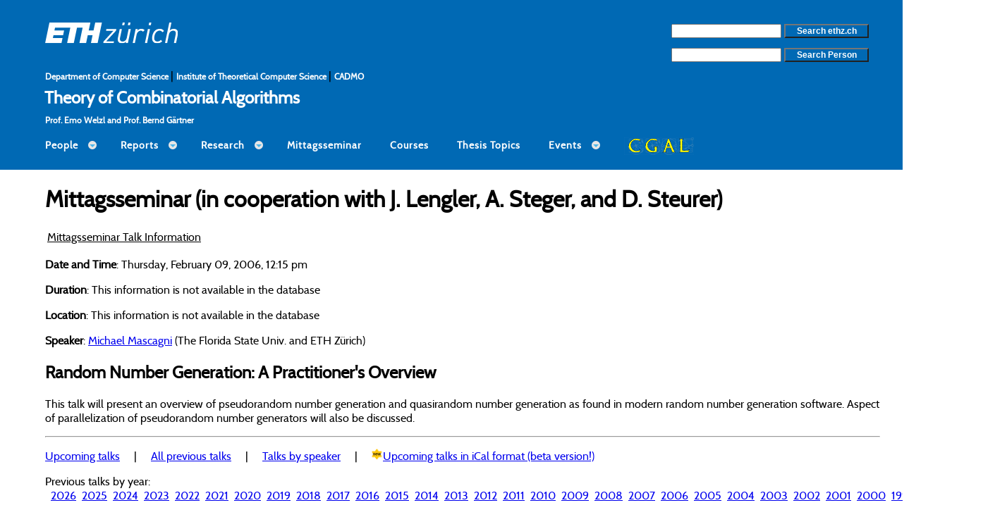

--- FILE ---
content_type: text/html; charset=UTF-8
request_url: https://ti.inf.ethz.ch/ew/mise/mittagssem.html?action=show&what=abstract&id=36858b9ceafa9c0f7dacb6ca5e8b867cd7a70a50
body_size: 13218
content:





<!DOCTYPE html>
<html lang="en">
 <head>
   <meta charset="UTF-8">
   <!-- Google Fonts, Roboto is also similar to DIN FF -->
   <link rel="stylesheet" type="text/css" href="http://fonts.googleapis.com/css?family=Tangerine"> <!-- conf:3 -->
   <link href='https://fonts.googleapis.com/css?family=Roboto&subset=latin,latin-ext' rel='stylesheet' type='text/css'>
   <!-- X-UA_compatible allows for different engines in IE, IE-EDge is the most recent -->
   <meta http-equiv="X-UA-Compatible" content="IE=edge">
   <!-- metas for the menu -->
   <meta name="viewport" content="width=device-width, initial-scale=1">
   <link rel="stylesheet" href="/ew/design/header/cssmenu/styles.css">
   <script src="https://code.jquery.com/jquery-latest.min.js"></script>
   <script src="/ew/design/header/cssmenu/script.js"></script>
   <!-- our metas -->
   <title>
	   Mittagsseminar  (Theory of Combinatorial Algorithms, ETH Zürich)   </title>
   <link rel="stylesheet" type="text/css" href="/ew/design/css/tistyle.css">
   <link rel="stylesheet" type="text/css" href="/ew/design/css/welzl_style.css">
   <!-- our scripts --> 
   <script>

     function UrlExists(url)
     {
     var http = new XMLHttpRequest();
     http.open('HEAD', url, false);
     http.send();
     return http.status!=404;
     }

     var photoNum = 1;

     function showPicture() 
     {
     /* console.log(photoNum.toString()); */
     if (UrlExists("image/image-" + photoNum.toString()))
     {
     $("#dimage").css({
     background: "url('" + "image/image-" + photoNum.toString() + "')", 
     backgroundRepeat: "no-repeat"
     });
     photoNum = photoNum + 1;
     if (photoNum > 5) {
     photoNum = 1;
     }
     } else {
     photoNum = photoNum + 1;
     while(!UrlExists("image/image-" + photoNum.toString()))
     {
     photoNum = photoNum + 1;
     if (photoNum > 5) {
     photoNum = 1;
     break;
     }
     }
     }
     }

   </script>
   <!-- The construct excludes image animation for all IE versions below 9 -->
   <!--[if IE ]>
       <style>#dimage {display: none;}</style>
    <![endif]--> 
</head>

<body>

<div id="eth-header" class="eth-font eth-color eth-left" style="margin-top: 0px;
								padding-top: 32px; 
								margin-bottom: 0px; 
								padding-bottom: 0px;">
  <a href="https://www.ethz.ch/en.html">
    <img src="/ew/design/header/logo/eth_logo_kurz_neg.svg"
								alt="ETH Zürich"
								id="logo">
  </a>

  <!-- Google search over the domain ethz.ch -->
  <div style="float: right; padding-right: 16px;" class="desktop-only">
    <form action="http://www.google.com/search" method="get">
      <input type="hidden" name="sitesearch" value="ethz.ch">
      <input type="text" name="q" size="20" style="text-decoration: none;
					 font-size: 0.750em;
					 font-weight: bold ">
      <input type="submit" value="Search ethz.ch" class="eth-color" style="color:white;
									   text-decoration: none;
									   font-size: 0.750em;
									   font-weight: bold;
									   width: 10em; ">		
    </form>
  </div>

  <!-- ETH person search -->
  <div style="float: right; clear: both; padding-right: 16px;" class="desktop-only">
    <form METHOD="GET" ACTION="https://www.ethz.ch/en/utils/search.ethz_search.html">
      <input TYPE="hidden" NAME="pagetype" VALUE="people">
      <input TYPE="hidden" NAME="language" VALUE="en">
      <input TYPE="TEXT"   NAME="search" size="20" VALUE=""  style="text-decoration: none;
								    font-size: 0.750em;
								    font-weight: bold ">
      <input TYPE="submit" VALUE="Search Person" class="eth-color" style="color:white;
									  text-decoration: none;
									  font-size: 0.750em;
									  font-weight: bold;
									  width: 10em; ">
    </form>
  </div>

  <p style="margin-top: 0px; 
	    padding-top: 31px; 
	    margin-bottom: 0px; 
	    padding-bottom: 0px;">
    <a href="https://inf.ethz.ch" style="
					     color:white;
					     text-decoration: none;
					     font-size: 0.750em;
					     font-weight: bold ">
					     Department of Computer <!-- conf:5 -->
					     Science
    </a> |
    <a href="http://www.ti.ethz.ch" style="
					     color:white;
					     text-decoration: none;
					     font-size: 0.750em;
					     font-weight: bold ">
					     Institute of Theoretical Computer Science
    </a> |
    <a href="https://cadmo.ethz.ch" style="
					     color:white;
					     text-decoration: none;
					     font-size: 0.750em;
					     font-weight: bold ">
					     CADMO
    </a>
  </p>

  <h2 style="margin-top: 0px; 
	     padding-top: 6px; 
	     margin-bottom: 0px; 
	     padding-bottom: 10px;
	     margin-left: -1px;
	     color:white">   
    <a href="https://ti.inf.ethz.ch/ew" style="
					     color:white;
					     text-decoration: none;">
					     Theory of Combinatorial Algorithms
    </a>
  </h2>

  <p style="margin-top: 0px; 
	    padding-top: 0px; 
	    margin-bottom: 0px; 
	    padding-bottom: 6px;
	    color:white;
	    text-decoration: none;
	    font-size: 0.750em;
	    font-weight: bold ">
   Prof. Emo Welzl and Prof. Bernd Gärtner
  </p>
</div>

<div id='cssmenu' class="eth-font eth-color">
<ul>

   <li class='has-sub'><a href='#'>People</a>
      <ul>
         <li><a href='/ew/people/index.html'>Personnel</a> </li>
	 <li><a href='/ew/people/guests.html'>Guests</a> </li>
	 <li><a href='/ew/people/alumni.html'>Alumni</a> </li>
      </ul>
   </li>

   <li class='has-sub'><a href='#'>Reports</a>
     <ul>
         <li><a href='/ew/index.html'>Current Report</a></li>
	 <li><a href='/ew/report/2024.html'>Report for 2024</a></li>
	 <li><a href='/ew/report/2023.html'>Report for 2023</a></li>
	 <li><a href='/ew/report/2022.html'>Report for 2022</a></li>
         <li><a href='/ew/report/prev-reports.html'>Previous Reports</a></li>
     </ul>
   </li>

   <li class='has-sub'><a href='#'>Research</a>
      <ul>
         <li><a href='/ew/research/grants.html'>Grants</a> </li>
	 <li><a href='/ew/research/diss.html'>Dissertations</a> </li>
	 <li><a href='/ew/research/dds.html'>Master/Bachelor Theses</a> </li>
	 <li><a href='/ew/research/pubs.html'>Current Publications</a> </li>
	 <li><a href='/ew/research/pubs-prev.html'>Previous Publications</a> </li>
      </ul>
   </li>

   <li><a href='/ew/mise/mittagssem.html'>Mittagsseminar</a></li>

   <li><a href='/ew/teaching/courses.html'>Courses</a> </li>

   <li><a href='/ew/teaching/dst.html'>Thesis Topics</a> </li>

   <li class='has-sub'><a href='#'>Events</a>
    <ul>
<!--
      <li><a href="https://socg20.inf.ethz.ch">CG Week 2020</a></li>
-->
      <li class='has-sub'><a href='#'>Workshops</a>

       <ul>
          <li><a href='/ew/workshops/ws-curr.html'>Current</a> </li>
	  <li><a href='/ew/workshops/ws-prev.html'>Previous</a> </li>
       </ul>

     </li>

      <li class='has-sub'><a href='#'>Social</a>
      <ul>
         <li><a href='/ew/events/SOLA2023.html'>SOLA</a>
<!--      <li><a href='/ew/events/GREBGE.html'>GREBGE</a>-->
      </ul>
      </li>
  </ul>
  </li>

   <li style="top:-4px"><a href='http://www.cgal.org/'><img src = '/ew/imgs/cgal_menu_25.png' alt="CGAL"></a></li>

</ul>
</div>


<div class="eth-left eth-font">
	
<h1>Mittagsseminar (in cooperation with J. Lengler, A. Steger, and D. Steurer)</h1>
<script type="text/x-mathjax-config">MathJax.Hub.Config({tex2jax: {inlineMath: [['$','$']], processEscapes: true}});</script><script type="text/javascript" src="http://cdn.mathjax.org/mathjax/latest/MathJax.js?config=TeX-AMS-MML_HTMLorMML"></script><p><table width="100%"><tr><td><u>Mittagsseminar Talk Information</u></td><td align="right"></td></tr></table><p><b>Date and Time</b>: Thursday, February 09, 2006, 12:15 pm<p><b>Duration</b>: This information is not available in the database<p><b>Location</b>: This information is not available in the database<p><b>Speaker</b>: <a href="https://ti.inf.ethz.ch/ew/mise/mittagssem.html?action=show&what=list&year=speaker_TWFzY2Fnbml8TWljaGFlbA==">Michael Mascagni</a> (The Florida State Univ. and ETH Z&uuml;rich)<h2>Random Number Generation: A Practitioner&#039;s Overview</h2><p>This talk will present an overview of pseudorandom number generation and quasirandom number generation as found in modern random number generation software. Aspect of parallelization of pseudorandom number generators will also be discussed.
<p> 

<p><hr><p><a href="https://ti.inf.ethz.ch/ew/mise/mittagssem.html?action=show&what=list&year=current">Upcoming talks</a>&nbsp;&nbsp;&nbsp;&nbsp; &#124; &nbsp;&nbsp;&nbsp;&nbsp;<a href="https://ti.inf.ethz.ch/ew/mise/mittagssem.html?action=show&what=list&year=all">All previous talks</a>&nbsp;&nbsp;&nbsp;&nbsp; &#124; &nbsp;&nbsp;&nbsp;&nbsp;<a href="https://ti.inf.ethz.ch/ew/mise/mittagssem.html?action=show&what=list&year=speakerwise">Talks by speaker</a>&nbsp;&nbsp;&nbsp;&nbsp; &#124; &nbsp;&nbsp;&nbsp;&nbsp;<img width="16px" height="16px" src="mise-new.png"></img><a href="icalhowto.html">Upcoming talks in iCal format (beta version!)</a><p>Previous talks by year: &nbsp;&nbsp;<a href="https://ti.inf.ethz.ch/ew/mise/mittagssem.html?action=show&what=list&year=2026">2026</a>&nbsp;&nbsp;<a href="https://ti.inf.ethz.ch/ew/mise/mittagssem.html?action=show&what=list&year=2025">2025</a>&nbsp;&nbsp;<a href="https://ti.inf.ethz.ch/ew/mise/mittagssem.html?action=show&what=list&year=2024">2024</a>&nbsp;&nbsp;<a href="https://ti.inf.ethz.ch/ew/mise/mittagssem.html?action=show&what=list&year=2023">2023</a>&nbsp;&nbsp;<a href="https://ti.inf.ethz.ch/ew/mise/mittagssem.html?action=show&what=list&year=2022">2022</a>&nbsp;&nbsp;<a href="https://ti.inf.ethz.ch/ew/mise/mittagssem.html?action=show&what=list&year=2021">2021</a>&nbsp;&nbsp;<a href="https://ti.inf.ethz.ch/ew/mise/mittagssem.html?action=show&what=list&year=2020">2020</a>&nbsp;&nbsp;<a href="https://ti.inf.ethz.ch/ew/mise/mittagssem.html?action=show&what=list&year=2019">2019</a>&nbsp;&nbsp;<a href="https://ti.inf.ethz.ch/ew/mise/mittagssem.html?action=show&what=list&year=2018">2018</a>&nbsp;&nbsp;<a href="https://ti.inf.ethz.ch/ew/mise/mittagssem.html?action=show&what=list&year=2017">2017</a>&nbsp;&nbsp;<a href="https://ti.inf.ethz.ch/ew/mise/mittagssem.html?action=show&what=list&year=2016">2016</a>&nbsp;&nbsp;<a href="https://ti.inf.ethz.ch/ew/mise/mittagssem.html?action=show&what=list&year=2015">2015</a>&nbsp;&nbsp;<a href="https://ti.inf.ethz.ch/ew/mise/mittagssem.html?action=show&what=list&year=2014">2014</a>&nbsp;&nbsp;<a href="https://ti.inf.ethz.ch/ew/mise/mittagssem.html?action=show&what=list&year=2013">2013</a>&nbsp;&nbsp;<a href="https://ti.inf.ethz.ch/ew/mise/mittagssem.html?action=show&what=list&year=2012">2012</a>&nbsp;&nbsp;<a href="https://ti.inf.ethz.ch/ew/mise/mittagssem.html?action=show&what=list&year=2011">2011</a>&nbsp;&nbsp;<a href="https://ti.inf.ethz.ch/ew/mise/mittagssem.html?action=show&what=list&year=2010">2010</a>&nbsp;&nbsp;<a href="https://ti.inf.ethz.ch/ew/mise/mittagssem.html?action=show&what=list&year=2009">2009</a>&nbsp;&nbsp;<a href="https://ti.inf.ethz.ch/ew/mise/mittagssem.html?action=show&what=list&year=2008">2008</a>&nbsp;&nbsp;<a href="https://ti.inf.ethz.ch/ew/mise/mittagssem.html?action=show&what=list&year=2007">2007</a>&nbsp;&nbsp;<a href="https://ti.inf.ethz.ch/ew/mise/mittagssem.html?action=show&what=list&year=2006">2006</a>&nbsp;&nbsp;<a href="https://ti.inf.ethz.ch/ew/mise/mittagssem.html?action=show&what=list&year=2005">2005</a>&nbsp;&nbsp;<a href="https://ti.inf.ethz.ch/ew/mise/mittagssem.html?action=show&what=list&year=2004">2004</a>&nbsp;&nbsp;<a href="https://ti.inf.ethz.ch/ew/mise/mittagssem.html?action=show&what=list&year=2003">2003</a>&nbsp;&nbsp;<a href="https://ti.inf.ethz.ch/ew/mise/mittagssem.html?action=show&what=list&year=2002">2002</a>&nbsp;&nbsp;<a href="https://ti.inf.ethz.ch/ew/mise/mittagssem.html?action=show&what=list&year=2001">2001</a>&nbsp;&nbsp;<a href="https://ti.inf.ethz.ch/ew/mise/mittagssem.html?action=show&what=list&year=2000">2000</a>&nbsp;&nbsp;<a href="https://ti.inf.ethz.ch/ew/mise/mittagssem.html?action=show&what=list&year=1999">1999</a>&nbsp;&nbsp;<a href="https://ti.inf.ethz.ch/ew/mise/mittagssem.html?action=show&what=list&year=1998">1998</a>&nbsp;&nbsp;<a href="https://ti.inf.ethz.ch/ew/mise/mittagssem.html?action=show&what=list&year=1997">1997</a>&nbsp;&nbsp;<a href="https://ti.inf.ethz.ch/ew/mise/mittagssem.html?action=show&what=list&year=1996">1996</a>&nbsp;&nbsp;<p><a href="talks.html">Information for students and suggested topics for student talks</a></p><hr><p><font size="1">Automatic MiSe System Software Version 1.4803M&nbsp;&nbsp; | &nbsp;&nbsp;<a href="https://ti.inf.ethz.ch/ew/mise/mittagssem.html?action=login_admin">admin login</a></font>
</div>

<div id="eth-footer" class="eth-font eth-color eth-left" style="word-spacing: 1em;" >

    <a href="/ew/imprint/index.html" style="
					     color:white;
					     text-decoration: none;
					     font-size: 0.750em;
					     font-weight: bold ">
					     Imprint
    </a>
    <a href="https://ethz.ch/en/footer/disclaimer-copyright.html" style="
					     color:white;
					     text-decoration: none;
					     font-size: 0.750em;
					     font-weight: bold ">
					     Disclaimer & Copyright
    </a>

</div>

 </body>
</html>


--- FILE ---
content_type: text/css
request_url: https://ti.inf.ethz.ch/ew/design/css/welzl_style.css
body_size: 2905
content:
.welzl-course { max-width: 60em;  }
.welzl-course  H1 { color: #008B8B; /* darkcyan */  }
.welzl-course  H2 { color: #3CB371; } /* mediumseagreen */
.welzl-course  H3 { color: #ff0000; } /* red */ 
.welzl-course  TD.lec   { width : 13%; }
.welzl-course  TD.theme { width : 31%; }
.welzl-course  TD.trans { width : 11%; }
.welzl-course  TD.prob  { width : 11%; }
.welzl-course  TD.sol   { width : 11%; }
.welzl-course  TD.soft  { width : 33%; }
.welzl-course  HR.noshade
    { border-style : solid;
      border-color : #a9a9a9; /* darkgray */
      background   : #a9a9a9;
      border-width : 3px
    }
.welzl-course  HR.plain
    { border-style : solid;
      border-color : #a9a9a9; /* darkgray */
      background   : #a9a9a9;
      border-width : 1px
    }
.welzl-course  DIV.title { text-align : center; }
.welzl-course  DIV.attention{ color: #ff0000; /* red */  }
.welzl-course table.lt th { width: 7em; text-align: left; vertical-align: top; padding: 3px; padding-right: 20px; }
.welzl-course table.lt th.wide { width: 12em; }
.welzl-course table.lt p { margin-top: 0; }
.welzl-course    table.tt       { margin-left:5%; margin-right:5%; width:90%;
				text-align:center; padding-top:10px; padding-bottom:10px; empty-cells:show;
				border-spacing:3px; border-collapse:separate; }
.welzl-course    table.tt th, .welzl-course table.tt td { padding:4px; }
.welzl-course    table.tt th    { text-align:left; vertical-align:top;
				padding-right:20px; white-space:nowrap; background:#b0b0b0; }
.welzl-course    table.co tr:nth-child(odd) { background:#f0f0f0; }
.welzl-course    table.co tr:nth-child(even)  { background:#e0e0e0; }
.welzl-course    table.ct tr:nth-child(4n+2) { background:#e0e0e0; }
.welzl-course    table.ct tr:nth-child(4n+3) { background:#e0e0e0; }
.welzl-course    table.ct tr:nth-child(4n+0) { background:#f0f0f0; }
.welzl-course    table.ct tr:nth-child(4n+1) { background:#f0f0f0; }

.welzl-gwop  H3 { text-align : center; color: #5b92c0; } /* blue */ 
.welzl-gwop IMG {
    border: 0px;
    max-width: 100%;
    height: auto;
}
.welzl-gwop HR {
    border-style: solid;
    border-color: silver;
    margin-top: 0.5em;
    margin-bottom: 0.5em;
    margin-left: 0px;
    border-width: 1px;
    width: 90%;
    text-align: left;
}
.welzl-gwop TD {
    border-style: solid;
    border-color: silver;
    border-width: 1px;
    text-align: left;
    vertical-align: text-top;
}
.welzl-gwop TD.spec {
    background   : #5b92c0;
}
.welzl-gwop TD.clear {
    border-width: 0px;
    vertical-align: middle;
}
.welzl-gwop P {
    margin-right: 60px;
}

.booktable {
    border: none;
}

.booktable td {
    padding: 1ex;
}

/* .actrep { padding: 0 32px 0 0; } */
/* .actrep .toplevel { margin-left: -1.5em } */
.actrep h1 { /* margin-left: -1em; */ font-size: 160%; }
.actrep h2 { /* margin-left: -1em; */ margin-top: 2em; font-size: 140%; border-bottom: 1px solid gray } 
.actrep h3 { font-size: 110%; }
.actrep h4 { /* margin: 0em 0em -1ex 0em; */ font-size: 100%;  }
.actrep > ul > li { padding-bottom: 0.5ex }

.quicklinks {
    margin-top: 1em;
    padding: 1ex;
    color: white;
}
